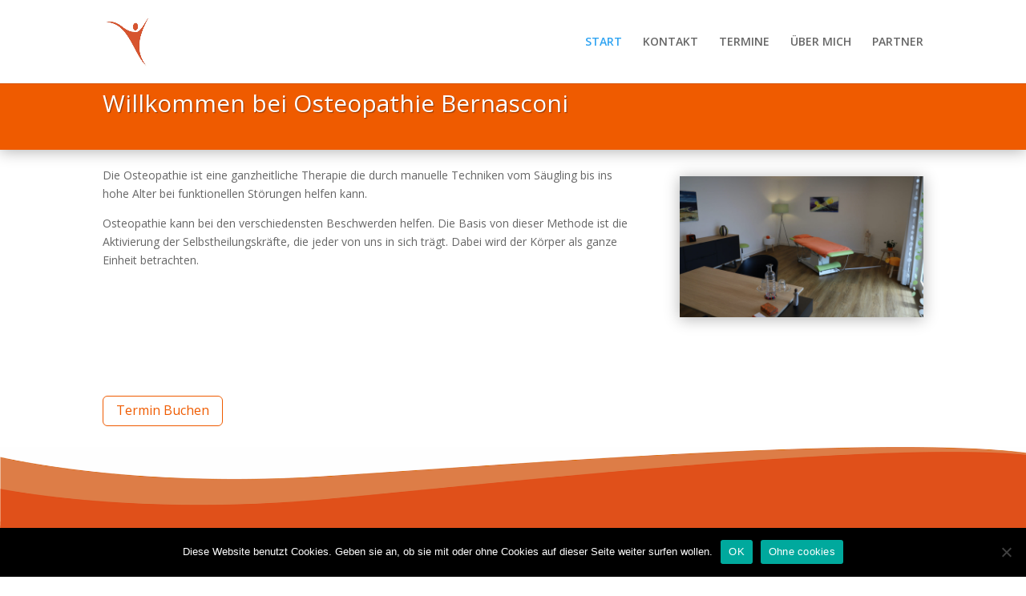

--- FILE ---
content_type: text/html; charset=UTF-8
request_url: https://osteopathie-bernasconi.ch/
body_size: 6536
content:
<!DOCTYPE html>
<html lang="de">
<head>
	<meta charset="UTF-8" />
<meta http-equiv="X-UA-Compatible" content="IE=edge">
	<link rel="pingback" href="https://osteopathie-bernasconi.ch/xmlrpc.php" />

	<script type="text/javascript">
		document.documentElement.className = 'js';
	</script>

	<script>var et_site_url='https://osteopathie-bernasconi.ch';var et_post_id='36';function et_core_page_resource_fallback(a,b){"undefined"===typeof b&&(b=a.sheet.cssRules&&0===a.sheet.cssRules.length);b&&(a.onerror=null,a.onload=null,a.href?a.href=et_site_url+"/?et_core_page_resource="+a.id+et_post_id:a.src&&(a.src=et_site_url+"/?et_core_page_resource="+a.id+et_post_id))}
</script><title>Osteopathie Bernasconi | ...</title>
<meta name='robots' content='max-image-preview:large' />
<link rel='dns-prefetch' href='//fonts.googleapis.com' />
<link rel='dns-prefetch' href='//s.w.org' />
<link rel="alternate" type="application/rss+xml" title="Osteopathie Bernasconi &raquo; Feed" href="https://osteopathie-bernasconi.ch/feed/" />
<link rel="alternate" type="application/rss+xml" title="Osteopathie Bernasconi &raquo; Kommentar-Feed" href="https://osteopathie-bernasconi.ch/comments/feed/" />
<meta content="Divi creative agency v.1.0.0" name="generator"/><link rel='stylesheet' id='wp-block-library-css'  href='https://osteopathie-bernasconi.ch/wp-includes/css/dist/block-library/style.min.css?ver=5.8.12' type='text/css' media='all' />
<link rel='stylesheet' id='cookie-notice-front-css'  href='https://osteopathie-bernasconi.ch/wp-content/plugins/cookie-notice/css/front.min.css?ver=2.4.16' type='text/css' media='all' />
<link rel='stylesheet' id='bookly-ladda.min.css-css'  href='https://osteopathie-bernasconi.ch/wp-content/plugins/bookly-responsive-appointment-booking-tool/frontend/resources/css/ladda.min.css?ver=23.2' type='text/css' media='all' />
<link rel='stylesheet' id='bookly-picker.classic.css-css'  href='https://osteopathie-bernasconi.ch/wp-content/plugins/bookly-responsive-appointment-booking-tool/frontend/resources/css/picker.classic.css?ver=23.2' type='text/css' media='all' />
<link rel='stylesheet' id='bookly-picker.classic.date.css-css'  href='https://osteopathie-bernasconi.ch/wp-content/plugins/bookly-responsive-appointment-booking-tool/frontend/resources/css/picker.classic.date.css?ver=23.2' type='text/css' media='all' />
<link rel='stylesheet' id='bookly-intlTelInput.css-css'  href='https://osteopathie-bernasconi.ch/wp-content/plugins/bookly-responsive-appointment-booking-tool/frontend/resources/css/intlTelInput.css?ver=23.2' type='text/css' media='all' />
<link rel='stylesheet' id='bookly-bookly-main.css-css'  href='https://osteopathie-bernasconi.ch/wp-content/plugins/bookly-responsive-appointment-booking-tool/frontend/resources/css/bookly-main.css?ver=23.2' type='text/css' media='all' />
<link rel='stylesheet' id='bookly-bootstrap.min.css-css'  href='https://osteopathie-bernasconi.ch/wp-content/plugins/bookly-responsive-appointment-booking-tool/backend/resources/bootstrap/css/bootstrap.min.css?ver=23.2' type='text/css' media='all' />
<link rel='stylesheet' id='bookly-customer-profile.css-css'  href='https://osteopathie-bernasconi.ch/wp-content/plugins/bookly-addon-pro/frontend/modules/customer_profile/resources/css/customer-profile.css?ver=7.7' type='text/css' media='all' />
<link rel='stylesheet' id='divi-fonts-css'  href='https://fonts.googleapis.com/css?family=Open+Sans:300italic,400italic,600italic,700italic,800italic,400,300,600,700,800&#038;subset=latin,latin-ext&#038;display=swap' type='text/css' media='all' />
<link rel='stylesheet' id='divi-style-css'  href='https://osteopathie-bernasconi.ch/wp-content/themes/divi-creative-agency/style.css?ver=4.9.4' type='text/css' media='all' />
<link rel='stylesheet' id='dashicons-css'  href='https://osteopathie-bernasconi.ch/wp-includes/css/dashicons.min.css?ver=5.8.12' type='text/css' media='all' />
<script type='text/javascript' src='https://osteopathie-bernasconi.ch/wp-includes/js/jquery/jquery.min.js?ver=3.6.0' id='jquery-core-js'></script>
<script type='text/javascript' src='https://osteopathie-bernasconi.ch/wp-includes/js/jquery/jquery-migrate.min.js?ver=3.3.2' id='jquery-migrate-js'></script>
<script type='text/javascript' src='https://osteopathie-bernasconi.ch/wp-content/plugins/bookly-responsive-appointment-booking-tool/frontend/resources/js/spin.min.js?ver=23.2' id='bookly-spin.min.js-js'></script>
<script type='text/javascript' id='bookly-globals-js-extra'>
/* <![CDATA[ */
var BooklyL10nGlobal = {"csrf_token":"3f89b3b1fb","ajax_url_backend":"https:\/\/osteopathie-bernasconi.ch\/wp-admin\/admin-ajax.php","ajax_url_frontend":"https:\/\/osteopathie-bernasconi.ch\/wp-admin\/admin-ajax.php","mjsTimeFormat":"H:mm","datePicker":{"format":"D. MMMM YYYY","monthNames":["Januar","Februar","M\u00e4rz","April","Mai","Juni","Juli","August","September","Oktober","November","Dezember"],"daysOfWeek":["So.","Mo.","Di.","Mi.","Do.","Fr.","Sa."],"firstDay":1,"monthNamesShort":["Jan.","Feb.","M\u00e4rz","Apr.","Mai","Juni","Juli","Aug.","Sep.","Okt.","Nov.","Dez."],"dayNames":["Sonntag","Montag","Dienstag","Mittwoch","Donnerstag","Freitag","Samstag"],"dayNamesShort":["So.","Mo.","Di.","Mi.","Do.","Fr.","Sa."],"meridiem":{"am":"a.m.","pm":"p.m.","AM":"a.m.","PM":"p.m."}},"dateRange":{"format":"D. MMMM YYYY","applyLabel":"Anwenden","cancelLabel":"Stornieren","fromLabel":"von","toLabel":"bis","customRangeLabel":"Benutzerdefinierter Bereich","tomorrow":"Morgen","today":"Heute","anyTime":"Jederzeit","yesterday":"Gestern","last_7":"Letzten 7 Tage","last_30":"Letzten 30 Tage","next_7":"N\u00e4chste 7 Tage","next_30":"N\u00e4chste 30 Tage","thisMonth":"Dieser Monat","nextMonth":"N\u00e4chster Monat","lastMonth":"Letzter Monat","firstDay":1},"l10n":{"apply":"Anwenden","cancel":"Stornieren","areYouSure":"Sind Sie sicher?"},"addons":["pro","custom-fields"],"cloud_products":"","data":{}};
/* ]]> */
</script>
<script type='text/javascript' src='https://osteopathie-bernasconi.ch/wp-content/plugins/bookly-responsive-appointment-booking-tool/frontend/resources/js/ladda.min.js?ver=23.2' id='bookly-ladda.min.js-js'></script>
<script type='text/javascript' src='https://osteopathie-bernasconi.ch/wp-content/plugins/bookly-responsive-appointment-booking-tool/backend/resources/js/moment.min.js?ver=23.2' id='bookly-moment.min.js-js'></script>
<script type='text/javascript' src='https://osteopathie-bernasconi.ch/wp-content/plugins/bookly-responsive-appointment-booking-tool/frontend/resources/js/hammer.min.js?ver=23.2' id='bookly-hammer.min.js-js'></script>
<script type='text/javascript' src='https://osteopathie-bernasconi.ch/wp-content/plugins/bookly-responsive-appointment-booking-tool/frontend/resources/js/jquery.hammer.min.js?ver=23.2' id='bookly-jquery.hammer.min.js-js'></script>
<script type='text/javascript' src='https://osteopathie-bernasconi.ch/wp-content/plugins/bookly-responsive-appointment-booking-tool/frontend/resources/js/picker.js?ver=23.2' id='bookly-picker.js-js'></script>
<script type='text/javascript' src='https://osteopathie-bernasconi.ch/wp-content/plugins/bookly-responsive-appointment-booking-tool/frontend/resources/js/picker.date.js?ver=23.2' id='bookly-picker.date.js-js'></script>
<script type='text/javascript' src='https://osteopathie-bernasconi.ch/wp-content/plugins/bookly-responsive-appointment-booking-tool/frontend/resources/js/qrcode.js?ver=23.2' id='bookly-qrcode.js-js'></script>
<script type='text/javascript' id='bookly-bookly.min.js-js-extra'>
/* <![CDATA[ */
var BooklyL10n = {"ajaxurl":"https:\/\/osteopathie-bernasconi.ch\/wp-admin\/admin-ajax.php","csrf_token":"3f89b3b1fb","today":"Heute","months":["Januar","Februar","M\u00e4rz","April","Mai","Juni","Juli","August","September","Oktober","November","Dezember"],"days":["Sonntag","Montag","Dienstag","Mittwoch","Donnerstag","Freitag","Samstag"],"daysShort":["So.","Mo.","Di.","Mi.","Do.","Fr.","Sa."],"monthsShort":["Jan.","Feb.","M\u00e4rz","Apr.","Mai","Juni","Juli","Aug.","Sep.","Okt.","Nov.","Dez."],"nextMonth":"N\u00e4chster Monat","prevMonth":"Vorheriger Monat","show_more":"Mehr anzeigen","sessionHasExpired":"Ihre Sitzung ist abgelaufen. Bitte dr\u00fccken Sie \"Ok\", um die Seite zu aktualisieren."};
/* ]]> */
</script>
<script type='text/javascript' src='https://osteopathie-bernasconi.ch/wp-content/plugins/bookly-responsive-appointment-booking-tool/frontend/resources/js/bookly.min.js?ver=23.2' id='bookly-bookly.min.js-js'></script>
<script type='text/javascript' src='https://osteopathie-bernasconi.ch/wp-content/plugins/bookly-responsive-appointment-booking-tool/frontend/resources/js/intlTelInput.min.js?ver=23.2' id='bookly-intlTelInput.min.js-js'></script>
<script type='text/javascript' id='bookly-customer-profile.js-js-extra'>
/* <![CDATA[ */
var BooklyCustomerProfileL10n = {"csrf_token":"3f89b3b1fb","show_more":"Mehr anzeigen"};
/* ]]> */
</script>
<script type='text/javascript' src='https://osteopathie-bernasconi.ch/wp-content/plugins/bookly-addon-pro/frontend/modules/customer_profile/resources/js/customer-profile.js?ver=7.7' id='bookly-customer-profile.js-js'></script>
<link rel="https://api.w.org/" href="https://osteopathie-bernasconi.ch/wp-json/" /><link rel="alternate" type="application/json" href="https://osteopathie-bernasconi.ch/wp-json/wp/v2/pages/36" /><link rel="EditURI" type="application/rsd+xml" title="RSD" href="https://osteopathie-bernasconi.ch/xmlrpc.php?rsd" />
<link rel="wlwmanifest" type="application/wlwmanifest+xml" href="https://osteopathie-bernasconi.ch/wp-includes/wlwmanifest.xml" /> 
<meta name="generator" content="WordPress 5.8.12" />
<link rel="canonical" href="https://osteopathie-bernasconi.ch/" />
<link rel='shortlink' href='https://osteopathie-bernasconi.ch/' />
<link rel="alternate" type="application/json+oembed" href="https://osteopathie-bernasconi.ch/wp-json/oembed/1.0/embed?url=https%3A%2F%2Fosteopathie-bernasconi.ch%2F" />
<link rel="alternate" type="text/xml+oembed" href="https://osteopathie-bernasconi.ch/wp-json/oembed/1.0/embed?url=https%3A%2F%2Fosteopathie-bernasconi.ch%2F&#038;format=xml" />
<meta name="viewport" content="width=device-width, initial-scale=1.0, maximum-scale=1.0, user-scalable=0" /><link rel="preload" href="https://osteopathie-bernasconi.ch/wp-content/themes/Divi/core/admin/fonts/modules.ttf" as="font" crossorigin="anonymous"><link rel="shortcut icon" href="https://osteopathie-bernasconi.ch/wp-content/uploads/2018/04/Favicon.png" /><script type="text/javascript" src="https://osteopathie-bernasconi.ch/wp-content/plugins/si-captcha-for-wordpress/captcha/si_captcha.js?ver=1769691238"></script>
<!-- begin SI CAPTCHA Anti-Spam - login/register form style -->
<style type="text/css">
.si_captcha_small { width:175px; height:45px; padding-top:10px; padding-bottom:10px; }
.si_captcha_large { width:250px; height:60px; padding-top:10px; padding-bottom:10px; }
img#si_image_com { border-style:none; margin:0; padding-right:5px; float:left; }
img#si_image_reg { border-style:none; margin:0; padding-right:5px; float:left; }
img#si_image_log { border-style:none; margin:0; padding-right:5px; float:left; }
img#si_image_side_login { border-style:none; margin:0; padding-right:5px; float:left; }
img#si_image_checkout { border-style:none; margin:0; padding-right:5px; float:left; }
img#si_image_jetpack { border-style:none; margin:0; padding-right:5px; float:left; }
img#si_image_bbpress_topic { border-style:none; margin:0; padding-right:5px; float:left; }
.si_captcha_refresh { border-style:none; margin:0; vertical-align:bottom; }
div#si_captcha_input { display:block; padding-top:15px; padding-bottom:5px; }
label#si_captcha_code_label { margin:0; }
input#si_captcha_code_input { width:65px; }
p#si_captcha_code_p { clear: left; padding-top:10px; }
.si-captcha-jetpack-error { color:#DC3232; }
</style>
<!-- end SI CAPTCHA Anti-Spam - login/register form style -->
<style type="text/css" id="custom-background-css">
body.custom-background { background-color: #ffffff; }
</style>
	<link rel="stylesheet" id="et-core-unified-36-cached-inline-styles" href="https://osteopathie-bernasconi.ch/wp-content/et-cache/36/et-core-unified-36-17691894315748.min.css" onerror="et_core_page_resource_fallback(this, true)" onload="et_core_page_resource_fallback(this)" /></head>
<body data-rsssl=1 class="home page-template-default page page-id-36 custom-background cookies-not-set et_pb_button_helper_class et_fixed_nav et_show_nav et_primary_nav_dropdown_animation_fade et_secondary_nav_dropdown_animation_fade et_header_style_left et_pb_footer_columns4 et_cover_background et_pb_gutter osx et_pb_gutters3 et_pb_pagebuilder_layout et_smooth_scroll et_no_sidebar et_divi_theme et-db et_minified_js et_minified_css">
	<div id="page-container">

	
	
			<header id="main-header" data-height-onload="90">
			<div class="container clearfix et_menu_container">
							<div class="logo_container">
					<span class="logo_helper"></span>
					<a href="https://osteopathie-bernasconi.ch/">
						<img src="https://osteopathie-bernasconi.ch/wp-content/uploads/2018/04/Logo-1.png" alt="Osteopathie Bernasconi" id="logo" data-height-percentage="60" />
					</a>
				</div>
							<div id="et-top-navigation" data-height="90" data-fixed-height="40">
											<nav id="top-menu-nav">
						<ul id="top-menu" class="nav"><li id="menu-item-28831" class="menu-item menu-item-type-post_type menu-item-object-page menu-item-home current-menu-item page_item page-item-36 current_page_item menu-item-28831"><a href="https://osteopathie-bernasconi.ch/" aria-current="page">START</a></li>
<li id="menu-item-28827" class="menu-item menu-item-type-post_type menu-item-object-page menu-item-28827"><a href="https://osteopathie-bernasconi.ch/kontakt/">KONTAKT</a></li>
<li id="menu-item-29462" class="menu-item menu-item-type-post_type menu-item-object-page menu-item-29462"><a href="https://osteopathie-bernasconi.ch/termin-buchen/">TERMINE</a></li>
<li id="menu-item-28829" class="menu-item menu-item-type-post_type menu-item-object-page menu-item-28829"><a href="https://osteopathie-bernasconi.ch/about/">ÜBER MICH</a></li>
<li id="menu-item-29230" class="menu-item menu-item-type-post_type menu-item-object-page menu-item-29230"><a href="https://osteopathie-bernasconi.ch/partner/">PARTNER</a></li>
</ul>						</nav>
					
					
					
					
					<div id="et_mobile_nav_menu">
				<div class="mobile_nav closed">
					<span class="select_page">Seite wählen</span>
					<span class="mobile_menu_bar mobile_menu_bar_toggle"></span>
				</div>
			</div>				</div> <!-- #et-top-navigation -->
			</div> <!-- .container -->
			<div class="et_search_outer">
				<div class="container et_search_form_container">
					<form role="search" method="get" class="et-search-form" action="https://osteopathie-bernasconi.ch/">
					<input type="search" class="et-search-field" placeholder="Suchen &hellip;" value="" name="s" title="Suchen nach:" />					</form>
					<span class="et_close_search_field"></span>
				</div>
			</div>
		</header> <!-- #main-header -->
			<div id="et-main-area">
	
<div id="main-content">


			
				<article id="post-36" class="post-36 page type-page status-publish hentry">

				
					<div class="entry-content">
					<div id="et-boc" class="et-boc">
			
		<div class="et-l et-l--post">
			<div class="et_builder_inner_content et_pb_gutters3">
		<div id="home" class="et_pb_section et_pb_section_0 et_pb_with_background et_pb_fullwidth_section et_section_regular" >
				
				
				
				
					<section class="et_pb_module et_pb_fullwidth_header et_pb_fullwidth_header_0 et_pb_text_align_left et_pb_bg_layout_dark">
				
				
				<div class="et_pb_fullwidth_header_container left">
					<div class="header-content-container center">
					<div class="header-content">
						
						<h1 class="et_pb_module_header">Willkommen bei Osteopathie Bernasconi</h1>
						
						<div class="et_pb_header_content_wrapper"> </div>
						
					</div>
				</div>
					
				</div>
				<div class="et_pb_fullwidth_header_overlay"></div>
				<div class="et_pb_fullwidth_header_scroll"></div>
			</section>
				
				
			</div> <!-- .et_pb_section --><div id="about" class="et_pb_section et_pb_section_1 et_section_regular" >
				
				
				
				
					<div class="et_pb_row et_pb_row_0">
				<div class="et_pb_column et_pb_column_2_3 et_pb_column_0  et_pb_css_mix_blend_mode_passthrough">
				
				
				<div class="et_pb_module et_pb_text et_pb_text_0  et_pb_text_align_left et_pb_bg_layout_light">
				
				
				<div class="et_pb_text_inner"><p><span style="font-size: 14px; text-align: justify;">Die Osteopathie ist eine ganzheitliche Therapie die durch manuelle Techniken vom Säugling bis ins hohe Alter bei funktionellen Störungen helfen kann.</span><span style="font-size: 14px;"> </span></p>
<p><span style="font-size: 14px; text-align: justify;">Osteopathie kann bei den verschiedensten Beschwerden helfen. Die Basis von dieser Methode ist die Aktivierung der Selbstheilungskräfte, die jeder von uns in sich trägt. Dabei wird der Körper als ganze Einheit betrachten.</span><span style="font-size: 14px;"> </span><span style="color: #ff6600;"> </span></p>
<p>&nbsp;</p>
<p><span style="color: #ff6600;"></span></p>
<p>&nbsp;</p>
<p><span style="font-size: 14px;"></span></p></div>
			</div> <!-- .et_pb_text -->
			</div> <!-- .et_pb_column --><div class="et_pb_column et_pb_column_1_3 et_pb_column_1  et_pb_css_mix_blend_mode_passthrough et-last-child">
				
				
				<div class="et_pb_module et_pb_image et_pb_image_0">
				
				
				<span class="et_pb_image_wrap "></span>
			</div><div class="et_pb_module et_pb_image et_pb_image_1">
				
				
				<span class="et_pb_image_wrap has-box-shadow-overlay"><div class="box-shadow-overlay"></div><img loading="lazy" src="https://osteopathie-bernasconi.ch/wp-content/uploads/2021/08/Praxis_Dierikon-scaled.jpeg" alt="" title="Praxis_Dierikon" height="auto" width="auto" srcset="https://osteopathie-bernasconi.ch/wp-content/uploads/2021/08/Praxis_Dierikon-scaled.jpeg 2560w, https://osteopathie-bernasconi.ch/wp-content/uploads/2021/08/Praxis_Dierikon-1280x740.jpeg 1280w, https://osteopathie-bernasconi.ch/wp-content/uploads/2021/08/Praxis_Dierikon-980x567.jpeg 980w, https://osteopathie-bernasconi.ch/wp-content/uploads/2021/08/Praxis_Dierikon-480x278.jpeg 480w" sizes="(min-width: 0px) and (max-width: 480px) 480px, (min-width: 481px) and (max-width: 980px) 980px, (min-width: 981px) and (max-width: 1280px) 1280px, (min-width: 1281px) 2560px, 100vw" class="wp-image-29416" /></span>
			</div>
			</div> <!-- .et_pb_column -->
				
				
			</div> <!-- .et_pb_row --><div class="et_pb_row et_pb_row_1">
				<div class="et_pb_column et_pb_column_4_4 et_pb_column_2  et_pb_css_mix_blend_mode_passthrough et-last-child">
				
				
				<div class="et_pb_module et_pb_text et_pb_text_1  et_pb_text_align_center et_pb_bg_layout_light">
				
				
				
			</div> <!-- .et_pb_text --><div class="et_pb_button_module_wrapper et_pb_button_0_wrapper  et_pb_module ">
				<a class="et_pb_button et_pb_custom_button_icon et_pb_button_0 et_pb_bg_layout_light" href="https://osteopathie-bernasconi.ch/termin-buchen/" data-icon="&#x39;">Termin Buchen</a>
			</div>
			</div> <!-- .et_pb_column -->
				
				
			</div> <!-- .et_pb_row -->
				
				
			</div> <!-- .et_pb_section --><div class="et_pb_section et_pb_section_2 et_pb_fullwidth_section et_section_regular" >
				
				
				
				
					<div class="et_pb_module et_pb_fullwidth_image et_pb_fullwidth_image_0">
				
				
				<img loading="lazy" src="https://osteopathie-bernasconi.ch/wp-content/uploads/2018/04/onda_gestaucht.png" alt="" title="" height="auto" width="auto" srcset="https://osteopathie-bernasconi.ch/wp-content/uploads/2018/04/onda_gestaucht.png 2360w, https://osteopathie-bernasconi.ch/wp-content/uploads/2018/04/onda_gestaucht-300x25.png 300w, https://osteopathie-bernasconi.ch/wp-content/uploads/2018/04/onda_gestaucht-768x65.png 768w, https://osteopathie-bernasconi.ch/wp-content/uploads/2018/04/onda_gestaucht-1024x87.png 1024w, https://osteopathie-bernasconi.ch/wp-content/uploads/2018/04/onda_gestaucht-1080x92.png 1080w" sizes="(max-width: 2360px) 100vw, 2360px" class="wp-image-29081" />
			
			</div>
				
				
			</div> <!-- .et_pb_section -->		</div><!-- .et_builder_inner_content -->
	</div><!-- .et-l -->
	
			
		</div><!-- #et-boc -->
							</div> <!-- .entry-content -->

				
				</article> <!-- .et_pb_post -->

			

</div> <!-- #main-content -->


			<footer id="main-footer">
				

		
				<div id="et-footer-nav">
					<div class="container">
						<ul id="menu-footer_menu" class="bottom-nav"><li id="menu-item-29179" class="menu-item menu-item-type-custom menu-item-object-custom current-menu-item current_page_item menu-item-home menu-item-29179"><a href="https://osteopathie-bernasconi.ch" aria-current="page">Startseite</a></li>
<li id="menu-item-29180" class="menu-item menu-item-type-post_type menu-item-object-page menu-item-29180"><a href="https://osteopathie-bernasconi.ch/kontakt/">Kontakt</a></li>
<li id="menu-item-29464" class="menu-item menu-item-type-post_type menu-item-object-page menu-item-29464"><a href="https://osteopathie-bernasconi.ch/termin-buchen/">Termine</a></li>
<li id="menu-item-29181" class="menu-item menu-item-type-post_type menu-item-object-page menu-item-29181"><a href="https://osteopathie-bernasconi.ch/about/">Über mich</a></li>
<li id="menu-item-29250" class="menu-item menu-item-type-post_type menu-item-object-page menu-item-29250"><a href="https://osteopathie-bernasconi.ch/partner/">Partner</a></li>
<li id="menu-item-29182" class="menu-item menu-item-type-post_type menu-item-object-page menu-item-29182"><a href="https://osteopathie-bernasconi.ch/impressum/">Impressum</a></li>
<li id="menu-item-29500" class="menu-item menu-item-type-post_type menu-item-object-page menu-item-29500"><a href="https://osteopathie-bernasconi.ch/datenschutzerklaerung/">Datenschutzerklärung</a></li>
</ul>					</div>
				</div> <!-- #et-footer-nav -->

			
				<div id="footer-bottom">
					<div class="container clearfix">
				<div id="footer-info"><a href="https://osteo-bernasconi.ch" target="_blank">www.osteo-bernasconi.ch</a>,   Email: <a href="mailto:cb@osteo-bernasconi.ch" target="_blank">cb@osteo-bernasconi.ch</a><a></a></div>					</div>	<!-- .container -->
				</div>
			</footer> <!-- #main-footer -->
		</div> <!-- #et-main-area -->


	</div> <!-- #page-container -->

	<script type='text/javascript' id='cookie-notice-front-js-before'>
var cnArgs = {"ajaxUrl":"https:\/\/osteopathie-bernasconi.ch\/wp-admin\/admin-ajax.php","nonce":"e7ddfeb905","hideEffect":"fade","position":"bottom","onScroll":false,"onScrollOffset":100,"onClick":false,"cookieName":"cookie_notice_accepted","cookieTime":2592000,"cookieTimeRejected":2592000,"globalCookie":false,"redirection":false,"cache":true,"revokeCookies":false,"revokeCookiesOpt":"automatic"};
</script>
<script type='text/javascript' src='https://osteopathie-bernasconi.ch/wp-content/plugins/cookie-notice/js/front.min.js?ver=2.4.16' id='cookie-notice-front-js'></script>
<script type='text/javascript' id='divi-custom-script-js-extra'>
/* <![CDATA[ */
var DIVI = {"item_count":"%d Item","items_count":"%d Items"};
var et_shortcodes_strings = {"previous":"Vorherige","next":"N\u00e4chste"};
var et_pb_custom = {"ajaxurl":"https:\/\/osteopathie-bernasconi.ch\/wp-admin\/admin-ajax.php","images_uri":"https:\/\/osteopathie-bernasconi.ch\/wp-content\/themes\/Divi\/images","builder_images_uri":"https:\/\/osteopathie-bernasconi.ch\/wp-content\/themes\/Divi\/includes\/builder\/images","et_frontend_nonce":"4e5a06d147","subscription_failed":"Bitte \u00fcberpr\u00fcfen Sie die Felder unten aus, um sicherzustellen, dass Sie die richtigen Informationen eingegeben.","et_ab_log_nonce":"36e180a0ff","fill_message":"Bitte f\u00fcllen Sie die folgenden Felder aus:","contact_error_message":"Bitte folgende Fehler beheben:","invalid":"Ung\u00fcltige E-Mail","captcha":"Captcha","prev":"Vorherige","previous":"Vorherige","next":"Weiter","wrong_captcha":"Sie haben die falsche Zahl im Captcha eingegeben.","wrong_checkbox":"Checkbox","ignore_waypoints":"no","is_divi_theme_used":"1","widget_search_selector":".widget_search","ab_tests":[],"is_ab_testing_active":"","page_id":"36","unique_test_id":"","ab_bounce_rate":"5","is_cache_plugin_active":"yes","is_shortcode_tracking":"","tinymce_uri":""}; var et_builder_utils_params = {"condition":{"diviTheme":true,"extraTheme":false},"scrollLocations":["app","top"],"builderScrollLocations":{"desktop":"app","tablet":"app","phone":"app"},"onloadScrollLocation":"app","builderType":"fe"}; var et_frontend_scripts = {"builderCssContainerPrefix":"#et-boc","builderCssLayoutPrefix":"#et-boc .et-l"};
var et_pb_box_shadow_elements = [];
var et_pb_motion_elements = {"desktop":[],"tablet":[],"phone":[]};
var et_pb_sticky_elements = [];
/* ]]> */
</script>
<script type='text/javascript' src='https://osteopathie-bernasconi.ch/wp-content/themes/Divi/js/custom.unified.js?ver=4.9.4' id='divi-custom-script-js'></script>
<script type='text/javascript' src='https://osteopathie-bernasconi.ch/wp-content/themes/Divi/core/admin/js/common.js?ver=4.9.4' id='et-core-common-js'></script>
<script type='text/javascript' src='https://osteopathie-bernasconi.ch/wp-includes/js/wp-embed.min.js?ver=5.8.12' id='wp-embed-js'></script>

		<!-- Cookie Notice plugin v2.4.16 by Hu-manity.co https://hu-manity.co/ -->
		<div id="cookie-notice" role="dialog" class="cookie-notice-hidden cookie-revoke-hidden cn-position-bottom" aria-label="Cookie Notice" style="background-color: rgba(0,0,0,1);"><div class="cookie-notice-container" style="color: #fff"><span id="cn-notice-text" class="cn-text-container">Diese Website benutzt Cookies. Geben sie an, ob sie mit oder ohne Cookies auf dieser Seite weiter surfen wollen.</span><span id="cn-notice-buttons" class="cn-buttons-container"><a href="#" id="cn-accept-cookie" data-cookie-set="accept" class="cn-set-cookie cn-button" aria-label="OK" style="background-color: #00a99d">OK</a><a href="#" id="cn-refuse-cookie" data-cookie-set="refuse" class="cn-set-cookie cn-button" aria-label="Ohne cookies" style="background-color: #00a99d">Ohne cookies</a></span><span id="cn-close-notice" data-cookie-set="accept" class="cn-close-icon" title="Ohne cookies"></span></div>
			
		</div>
		<!-- / Cookie Notice plugin --></body>
</html>

<!-- Dynamic page generated in 0.682 seconds. -->
<!-- Cached page generated by WP-Super-Cache on 2026-01-29 13:53:58 -->

<!-- super cache -->